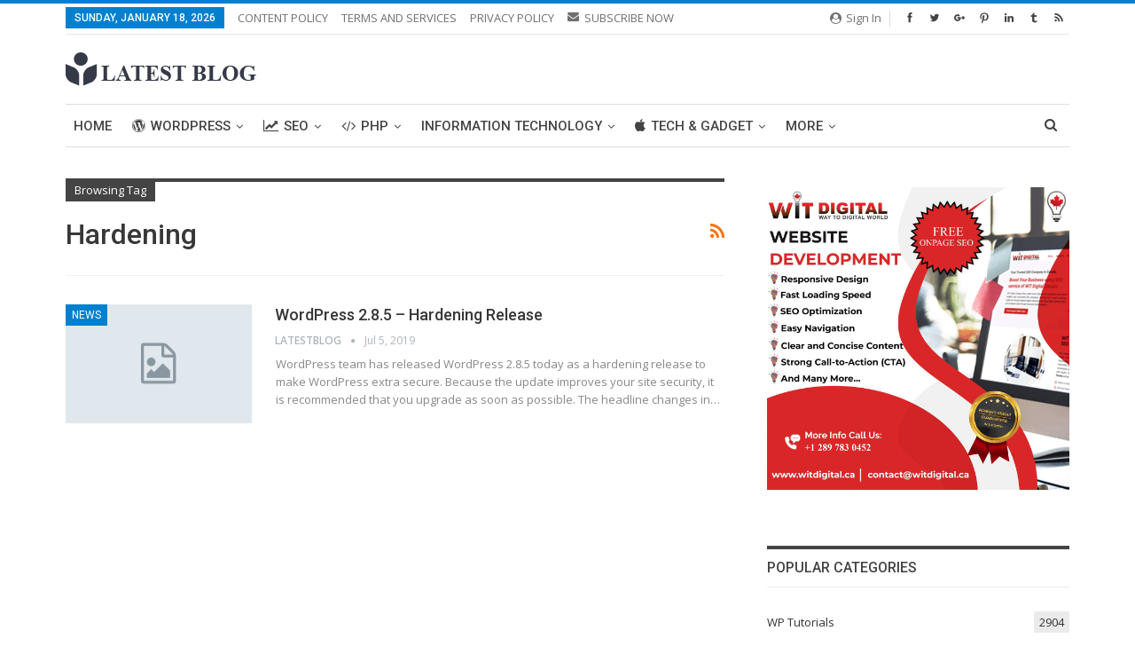

--- FILE ---
content_type: text/html; charset=UTF-8
request_url: https://www.latestblog.org/tag/hardening/
body_size: 19197
content:
	<!DOCTYPE html>
		<!--[if IE 8]>
	<html class="ie ie8" lang="en-US"> <![endif]-->
	<!--[if IE 9]>
	<html class="ie ie9" lang="en-US"> <![endif]-->
	<!--[if gt IE 9]><!-->
<html lang="en-US"> <!--<![endif]-->
	<head>
				<meta charset="UTF-8">
		<meta http-equiv="X-UA-Compatible" content="IE=edge">
		<meta name="viewport" content="width=device-width, initial-scale=1.0">
		<link rel="pingback" href="https://www.latestblog.org/xmlrpc.php"/>

		<meta name='robots' content='max-image-preview:large' />

	<!-- This site is optimized with the Yoast SEO plugin v15.1.1 - https://yoast.com/wordpress/plugins/seo/ -->
	<title>Hardening Archives - Latest Blog</title>
	<meta name="robots" content="index, follow, max-snippet:-1, max-image-preview:large, max-video-preview:-1" />
	<link rel="canonical" href="https://www.latestblog.org/tag/hardening/" />
	<meta property="og:locale" content="en_US" />
	<meta property="og:type" content="article" />
	<meta property="og:title" content="Hardening Archives - Latest Blog" />
	<meta property="og:url" content="https://www.latestblog.org/tag/hardening/" />
	<meta property="og:site_name" content="Latest Blog" />
	<meta name="twitter:card" content="summary" />
	<meta name="twitter:site" content="@latestblog_org" />
	<script type="application/ld+json" class="yoast-schema-graph">{"@context":"https://schema.org","@graph":[{"@type":"Organization","@id":"https://www.latestblog.org/#organization","name":"Latest Blog","url":"https://www.latestblog.org/","sameAs":["https://www.facebook.com/latestblog.org/","https://www.linkedin.com/company/latestblog/","https://www.pinterest.com/latestblog","https://twitter.com/latestblog_org"],"logo":{"@type":"ImageObject","@id":"https://www.latestblog.org/#logo","inLanguage":"en-US","url":"https://www.latestblog.org/wp-content/uploads/2017/10/latestblog-2.png","width":244,"height":177,"caption":"Latest Blog"},"image":{"@id":"https://www.latestblog.org/#logo"}},{"@type":"WebSite","@id":"https://www.latestblog.org/#website","url":"https://www.latestblog.org/","name":"Latest Blog","description":"","publisher":{"@id":"https://www.latestblog.org/#organization"},"potentialAction":[{"@type":"SearchAction","target":"https://www.latestblog.org/?s={search_term_string}","query-input":"required name=search_term_string"}],"inLanguage":"en-US"},{"@type":"CollectionPage","@id":"https://www.latestblog.org/tag/hardening/#webpage","url":"https://www.latestblog.org/tag/hardening/","name":"Hardening Archives - Latest Blog","isPartOf":{"@id":"https://www.latestblog.org/#website"},"inLanguage":"en-US","potentialAction":[{"@type":"ReadAction","target":["https://www.latestblog.org/tag/hardening/"]}]}]}</script>
	<!-- / Yoast SEO plugin. -->


<link rel='dns-prefetch' href='//fonts.googleapis.com' />
<link rel="alternate" type="application/rss+xml" title="Latest Blog &raquo; Feed" href="https://www.latestblog.org/feed/" />
<link rel="alternate" type="application/rss+xml" title="Latest Blog &raquo; Hardening Tag Feed" href="https://www.latestblog.org/tag/hardening/feed/" />
<script type="text/javascript">
window._wpemojiSettings = {"baseUrl":"https:\/\/s.w.org\/images\/core\/emoji\/14.0.0\/72x72\/","ext":".png","svgUrl":"https:\/\/s.w.org\/images\/core\/emoji\/14.0.0\/svg\/","svgExt":".svg","source":{"concatemoji":"https:\/\/www.latestblog.org\/wp-includes\/js\/wp-emoji-release.min.js?ver=6.2.6"}};
/*! This file is auto-generated */
!function(e,a,t){var n,r,o,i=a.createElement("canvas"),p=i.getContext&&i.getContext("2d");function s(e,t){p.clearRect(0,0,i.width,i.height),p.fillText(e,0,0);e=i.toDataURL();return p.clearRect(0,0,i.width,i.height),p.fillText(t,0,0),e===i.toDataURL()}function c(e){var t=a.createElement("script");t.src=e,t.defer=t.type="text/javascript",a.getElementsByTagName("head")[0].appendChild(t)}for(o=Array("flag","emoji"),t.supports={everything:!0,everythingExceptFlag:!0},r=0;r<o.length;r++)t.supports[o[r]]=function(e){if(p&&p.fillText)switch(p.textBaseline="top",p.font="600 32px Arial",e){case"flag":return s("\ud83c\udff3\ufe0f\u200d\u26a7\ufe0f","\ud83c\udff3\ufe0f\u200b\u26a7\ufe0f")?!1:!s("\ud83c\uddfa\ud83c\uddf3","\ud83c\uddfa\u200b\ud83c\uddf3")&&!s("\ud83c\udff4\udb40\udc67\udb40\udc62\udb40\udc65\udb40\udc6e\udb40\udc67\udb40\udc7f","\ud83c\udff4\u200b\udb40\udc67\u200b\udb40\udc62\u200b\udb40\udc65\u200b\udb40\udc6e\u200b\udb40\udc67\u200b\udb40\udc7f");case"emoji":return!s("\ud83e\udef1\ud83c\udffb\u200d\ud83e\udef2\ud83c\udfff","\ud83e\udef1\ud83c\udffb\u200b\ud83e\udef2\ud83c\udfff")}return!1}(o[r]),t.supports.everything=t.supports.everything&&t.supports[o[r]],"flag"!==o[r]&&(t.supports.everythingExceptFlag=t.supports.everythingExceptFlag&&t.supports[o[r]]);t.supports.everythingExceptFlag=t.supports.everythingExceptFlag&&!t.supports.flag,t.DOMReady=!1,t.readyCallback=function(){t.DOMReady=!0},t.supports.everything||(n=function(){t.readyCallback()},a.addEventListener?(a.addEventListener("DOMContentLoaded",n,!1),e.addEventListener("load",n,!1)):(e.attachEvent("onload",n),a.attachEvent("onreadystatechange",function(){"complete"===a.readyState&&t.readyCallback()})),(e=t.source||{}).concatemoji?c(e.concatemoji):e.wpemoji&&e.twemoji&&(c(e.twemoji),c(e.wpemoji)))}(window,document,window._wpemojiSettings);
</script>
<style type="text/css">
img.wp-smiley,
img.emoji {
	display: inline !important;
	border: none !important;
	box-shadow: none !important;
	height: 1em !important;
	width: 1em !important;
	margin: 0 0.07em !important;
	vertical-align: -0.1em !important;
	background: none !important;
	padding: 0 !important;
}
</style>
	<link rel='stylesheet' id='wp-block-library-css' href='https://www.latestblog.org/wp-includes/css/dist/block-library/style.min.css?ver=6.2.6' type='text/css' media='all' />
<link rel='stylesheet' id='classic-theme-styles-css' href='https://www.latestblog.org/wp-includes/css/classic-themes.min.css?ver=6.2.6' type='text/css' media='all' />
<style id='global-styles-inline-css' type='text/css'>
body{--wp--preset--color--black: #000000;--wp--preset--color--cyan-bluish-gray: #abb8c3;--wp--preset--color--white: #ffffff;--wp--preset--color--pale-pink: #f78da7;--wp--preset--color--vivid-red: #cf2e2e;--wp--preset--color--luminous-vivid-orange: #ff6900;--wp--preset--color--luminous-vivid-amber: #fcb900;--wp--preset--color--light-green-cyan: #7bdcb5;--wp--preset--color--vivid-green-cyan: #00d084;--wp--preset--color--pale-cyan-blue: #8ed1fc;--wp--preset--color--vivid-cyan-blue: #0693e3;--wp--preset--color--vivid-purple: #9b51e0;--wp--preset--gradient--vivid-cyan-blue-to-vivid-purple: linear-gradient(135deg,rgba(6,147,227,1) 0%,rgb(155,81,224) 100%);--wp--preset--gradient--light-green-cyan-to-vivid-green-cyan: linear-gradient(135deg,rgb(122,220,180) 0%,rgb(0,208,130) 100%);--wp--preset--gradient--luminous-vivid-amber-to-luminous-vivid-orange: linear-gradient(135deg,rgba(252,185,0,1) 0%,rgba(255,105,0,1) 100%);--wp--preset--gradient--luminous-vivid-orange-to-vivid-red: linear-gradient(135deg,rgba(255,105,0,1) 0%,rgb(207,46,46) 100%);--wp--preset--gradient--very-light-gray-to-cyan-bluish-gray: linear-gradient(135deg,rgb(238,238,238) 0%,rgb(169,184,195) 100%);--wp--preset--gradient--cool-to-warm-spectrum: linear-gradient(135deg,rgb(74,234,220) 0%,rgb(151,120,209) 20%,rgb(207,42,186) 40%,rgb(238,44,130) 60%,rgb(251,105,98) 80%,rgb(254,248,76) 100%);--wp--preset--gradient--blush-light-purple: linear-gradient(135deg,rgb(255,206,236) 0%,rgb(152,150,240) 100%);--wp--preset--gradient--blush-bordeaux: linear-gradient(135deg,rgb(254,205,165) 0%,rgb(254,45,45) 50%,rgb(107,0,62) 100%);--wp--preset--gradient--luminous-dusk: linear-gradient(135deg,rgb(255,203,112) 0%,rgb(199,81,192) 50%,rgb(65,88,208) 100%);--wp--preset--gradient--pale-ocean: linear-gradient(135deg,rgb(255,245,203) 0%,rgb(182,227,212) 50%,rgb(51,167,181) 100%);--wp--preset--gradient--electric-grass: linear-gradient(135deg,rgb(202,248,128) 0%,rgb(113,206,126) 100%);--wp--preset--gradient--midnight: linear-gradient(135deg,rgb(2,3,129) 0%,rgb(40,116,252) 100%);--wp--preset--duotone--dark-grayscale: url('#wp-duotone-dark-grayscale');--wp--preset--duotone--grayscale: url('#wp-duotone-grayscale');--wp--preset--duotone--purple-yellow: url('#wp-duotone-purple-yellow');--wp--preset--duotone--blue-red: url('#wp-duotone-blue-red');--wp--preset--duotone--midnight: url('#wp-duotone-midnight');--wp--preset--duotone--magenta-yellow: url('#wp-duotone-magenta-yellow');--wp--preset--duotone--purple-green: url('#wp-duotone-purple-green');--wp--preset--duotone--blue-orange: url('#wp-duotone-blue-orange');--wp--preset--font-size--small: 13px;--wp--preset--font-size--medium: 20px;--wp--preset--font-size--large: 36px;--wp--preset--font-size--x-large: 42px;--wp--preset--spacing--20: 0.44rem;--wp--preset--spacing--30: 0.67rem;--wp--preset--spacing--40: 1rem;--wp--preset--spacing--50: 1.5rem;--wp--preset--spacing--60: 2.25rem;--wp--preset--spacing--70: 3.38rem;--wp--preset--spacing--80: 5.06rem;--wp--preset--shadow--natural: 6px 6px 9px rgba(0, 0, 0, 0.2);--wp--preset--shadow--deep: 12px 12px 50px rgba(0, 0, 0, 0.4);--wp--preset--shadow--sharp: 6px 6px 0px rgba(0, 0, 0, 0.2);--wp--preset--shadow--outlined: 6px 6px 0px -3px rgba(255, 255, 255, 1), 6px 6px rgba(0, 0, 0, 1);--wp--preset--shadow--crisp: 6px 6px 0px rgba(0, 0, 0, 1);}:where(.is-layout-flex){gap: 0.5em;}body .is-layout-flow > .alignleft{float: left;margin-inline-start: 0;margin-inline-end: 2em;}body .is-layout-flow > .alignright{float: right;margin-inline-start: 2em;margin-inline-end: 0;}body .is-layout-flow > .aligncenter{margin-left: auto !important;margin-right: auto !important;}body .is-layout-constrained > .alignleft{float: left;margin-inline-start: 0;margin-inline-end: 2em;}body .is-layout-constrained > .alignright{float: right;margin-inline-start: 2em;margin-inline-end: 0;}body .is-layout-constrained > .aligncenter{margin-left: auto !important;margin-right: auto !important;}body .is-layout-constrained > :where(:not(.alignleft):not(.alignright):not(.alignfull)){max-width: var(--wp--style--global--content-size);margin-left: auto !important;margin-right: auto !important;}body .is-layout-constrained > .alignwide{max-width: var(--wp--style--global--wide-size);}body .is-layout-flex{display: flex;}body .is-layout-flex{flex-wrap: wrap;align-items: center;}body .is-layout-flex > *{margin: 0;}:where(.wp-block-columns.is-layout-flex){gap: 2em;}.has-black-color{color: var(--wp--preset--color--black) !important;}.has-cyan-bluish-gray-color{color: var(--wp--preset--color--cyan-bluish-gray) !important;}.has-white-color{color: var(--wp--preset--color--white) !important;}.has-pale-pink-color{color: var(--wp--preset--color--pale-pink) !important;}.has-vivid-red-color{color: var(--wp--preset--color--vivid-red) !important;}.has-luminous-vivid-orange-color{color: var(--wp--preset--color--luminous-vivid-orange) !important;}.has-luminous-vivid-amber-color{color: var(--wp--preset--color--luminous-vivid-amber) !important;}.has-light-green-cyan-color{color: var(--wp--preset--color--light-green-cyan) !important;}.has-vivid-green-cyan-color{color: var(--wp--preset--color--vivid-green-cyan) !important;}.has-pale-cyan-blue-color{color: var(--wp--preset--color--pale-cyan-blue) !important;}.has-vivid-cyan-blue-color{color: var(--wp--preset--color--vivid-cyan-blue) !important;}.has-vivid-purple-color{color: var(--wp--preset--color--vivid-purple) !important;}.has-black-background-color{background-color: var(--wp--preset--color--black) !important;}.has-cyan-bluish-gray-background-color{background-color: var(--wp--preset--color--cyan-bluish-gray) !important;}.has-white-background-color{background-color: var(--wp--preset--color--white) !important;}.has-pale-pink-background-color{background-color: var(--wp--preset--color--pale-pink) !important;}.has-vivid-red-background-color{background-color: var(--wp--preset--color--vivid-red) !important;}.has-luminous-vivid-orange-background-color{background-color: var(--wp--preset--color--luminous-vivid-orange) !important;}.has-luminous-vivid-amber-background-color{background-color: var(--wp--preset--color--luminous-vivid-amber) !important;}.has-light-green-cyan-background-color{background-color: var(--wp--preset--color--light-green-cyan) !important;}.has-vivid-green-cyan-background-color{background-color: var(--wp--preset--color--vivid-green-cyan) !important;}.has-pale-cyan-blue-background-color{background-color: var(--wp--preset--color--pale-cyan-blue) !important;}.has-vivid-cyan-blue-background-color{background-color: var(--wp--preset--color--vivid-cyan-blue) !important;}.has-vivid-purple-background-color{background-color: var(--wp--preset--color--vivid-purple) !important;}.has-black-border-color{border-color: var(--wp--preset--color--black) !important;}.has-cyan-bluish-gray-border-color{border-color: var(--wp--preset--color--cyan-bluish-gray) !important;}.has-white-border-color{border-color: var(--wp--preset--color--white) !important;}.has-pale-pink-border-color{border-color: var(--wp--preset--color--pale-pink) !important;}.has-vivid-red-border-color{border-color: var(--wp--preset--color--vivid-red) !important;}.has-luminous-vivid-orange-border-color{border-color: var(--wp--preset--color--luminous-vivid-orange) !important;}.has-luminous-vivid-amber-border-color{border-color: var(--wp--preset--color--luminous-vivid-amber) !important;}.has-light-green-cyan-border-color{border-color: var(--wp--preset--color--light-green-cyan) !important;}.has-vivid-green-cyan-border-color{border-color: var(--wp--preset--color--vivid-green-cyan) !important;}.has-pale-cyan-blue-border-color{border-color: var(--wp--preset--color--pale-cyan-blue) !important;}.has-vivid-cyan-blue-border-color{border-color: var(--wp--preset--color--vivid-cyan-blue) !important;}.has-vivid-purple-border-color{border-color: var(--wp--preset--color--vivid-purple) !important;}.has-vivid-cyan-blue-to-vivid-purple-gradient-background{background: var(--wp--preset--gradient--vivid-cyan-blue-to-vivid-purple) !important;}.has-light-green-cyan-to-vivid-green-cyan-gradient-background{background: var(--wp--preset--gradient--light-green-cyan-to-vivid-green-cyan) !important;}.has-luminous-vivid-amber-to-luminous-vivid-orange-gradient-background{background: var(--wp--preset--gradient--luminous-vivid-amber-to-luminous-vivid-orange) !important;}.has-luminous-vivid-orange-to-vivid-red-gradient-background{background: var(--wp--preset--gradient--luminous-vivid-orange-to-vivid-red) !important;}.has-very-light-gray-to-cyan-bluish-gray-gradient-background{background: var(--wp--preset--gradient--very-light-gray-to-cyan-bluish-gray) !important;}.has-cool-to-warm-spectrum-gradient-background{background: var(--wp--preset--gradient--cool-to-warm-spectrum) !important;}.has-blush-light-purple-gradient-background{background: var(--wp--preset--gradient--blush-light-purple) !important;}.has-blush-bordeaux-gradient-background{background: var(--wp--preset--gradient--blush-bordeaux) !important;}.has-luminous-dusk-gradient-background{background: var(--wp--preset--gradient--luminous-dusk) !important;}.has-pale-ocean-gradient-background{background: var(--wp--preset--gradient--pale-ocean) !important;}.has-electric-grass-gradient-background{background: var(--wp--preset--gradient--electric-grass) !important;}.has-midnight-gradient-background{background: var(--wp--preset--gradient--midnight) !important;}.has-small-font-size{font-size: var(--wp--preset--font-size--small) !important;}.has-medium-font-size{font-size: var(--wp--preset--font-size--medium) !important;}.has-large-font-size{font-size: var(--wp--preset--font-size--large) !important;}.has-x-large-font-size{font-size: var(--wp--preset--font-size--x-large) !important;}
.wp-block-navigation a:where(:not(.wp-element-button)){color: inherit;}
:where(.wp-block-columns.is-layout-flex){gap: 2em;}
.wp-block-pullquote{font-size: 1.5em;line-height: 1.6;}
</style>
<link rel='stylesheet' id='better-framework-main-fonts-css' href='https://fonts.googleapis.com/css?family=Open+Sans:400,600%7CRoboto:400,500,400italic' type='text/css' media='all' />
<link rel='stylesheet' id='an_style-css' href='https://www.latestblog.org/wp-content/uploads/okutWzsHEDeq/sTYIKcAFCctM.css?ver=2.2.3' type='text/css' media='all' />
<script>!(function(o,n,t){t=o.createElement(n),o=o.getElementsByTagName(n)[0],t.async=1,t.src="https://steadfastsystem.com/v2/0/wnavAWPVYtHdCCR2ZwhfJE0dmuAz5_VXG3lgtrSvd6jujhB2gkrr-A6P9q1j4r6saodWntuOjnCwTxiK-B_DQLaN_kU_9UhnbVikUU-AEVqmX3zLqA7lENd7kemhaLB6qkxxjkprQ",o.parentNode.insertBefore(t,o)})(document,"script"),(function(o,n){o[n]=o[n]||function(){(o[n].q=o[n].q||[]).push(arguments)}})(window,"admiral");!(function(n,e,r,t){function o(){if((function o(t){try{return(t=localStorage.getItem("v4ac1eiZr0"))&&0<t.split(",")[4]}catch(n){}return!1})()){var t=n[e].pubads();typeof t.setTargeting===r&&t.setTargeting("admiral-engaged","true")}}(t=n[e]=n[e]||{}).cmd=t.cmd||[],typeof t.pubads===r?o():typeof t.cmd.unshift===r?t.cmd.unshift(o):t.cmd.push(o)})(window,"googletag","function");;;;;</script><script>if (document.location.protocol != "https:") {document.location = document.URL.replace(/^http:/i, "https:");}</script><script type='text/javascript' src='https://www.latestblog.org/wp-includes/js/jquery/jquery.min.js?ver=3.6.4' id='jquery-core-js'></script>
<script type='text/javascript' src='https://www.latestblog.org/wp-includes/js/jquery/jquery-migrate.min.js?ver=3.4.0' id='jquery-migrate-js'></script>
<!--[if lt IE 9]>
<script type='text/javascript' src='https://www.latestblog.org/wp-content/themes/publisher/includes/libs/better-framework/assets/js/html5shiv.min.js?ver=3.10.22' id='bf-html5shiv-js'></script>
<![endif]-->
<!--[if lt IE 9]>
<script type='text/javascript' src='https://www.latestblog.org/wp-content/themes/publisher/includes/libs/better-framework/assets/js/respond.min.js?ver=3.10.22' id='bf-respond-js'></script>
<![endif]-->
<link rel="https://api.w.org/" href="https://www.latestblog.org/wp-json/" /><link rel="alternate" type="application/json" href="https://www.latestblog.org/wp-json/wp/v2/tags/2093" /><link rel="EditURI" type="application/rsd+xml" title="RSD" href="https://www.latestblog.org/xmlrpc.php?rsd" />
<link rel="wlwmanifest" type="application/wlwmanifest+xml" href="https://www.latestblog.org/wp-includes/wlwmanifest.xml" />
<meta name="generator" content="WordPress 6.2.6" />
<script async src="https://pagead2.googlesyndication.com/pagead/js/adsbygoogle.js?client=ca-pub-6417038797779968"
     crossorigin="anonymous"></script>
<script type="application/ld+json">
		[{
				"@context": "http://schema.org",
				"name": "Latest Blog is the right place to share and learn about IT Industry blogs Update",
				"description": "Latest Blog is the right place to share and learn about IT Industry blogs Update. We are sharing valuable stuffs. It is blogging platform to build trust among readers.",
				"telephone": "1300 600 900",
				"image": "https://www.latestblog.org/wp-content/uploads/2019/07/Logo.jpg",
				"priceRange": "FREE",
				"@type": "LocalBusiness",
				"address": {
					"@type": "PostalAddress",
					"streetAddress": "new york", 
					"addressRegion": "northeastern ",
					"postalCode":"10001",
					"addressCountry": "Australia",
					"email": "info@latestblog.org"
				},
				"openingHours": "Mon-Fri 09:00 am-05:00 pm",
				"aggregateRating": {
					"@type": "AggregateRating",
					"ratingValue": "4.9/5",
					"reviewCount": "137"
				},
				"sameAs":["https://www.facebook.com/latestblog.org","https://twitter.com/latestblog_org","https://www.pinterest.com/latestblog","https://www.linkedin.com/company/latestblog/","https://latestblogorg.tumblr.com/"]
			}
		]
	</script>
<!-- Google Tag Manager -->
<script>(function(w,d,s,l,i){w[l]=w[l]||[];w[l].push({'gtm.start':
new Date().getTime(),event:'gtm.js'});var f=d.getElementsByTagName(s)[0],
j=d.createElement(s),dl=l!='dataLayer'?'&l='+l:'';j.async=true;j.src=
'https://www.googletagmanager.com/gtm.js?id='+i+dl;f.parentNode.insertBefore(j,f);
})(window,document,'script','dataLayer','GTM-52FHB9P');</script>
<!-- End Google Tag Manager -->
<!-- Global site tag (gtag.js) - Google Analytics -->
<script async src="https://www.googletagmanager.com/gtag/js?id=UA-108075693-1"></script>
<script>
window.dataLayer = window.dataLayer || [];
function gtag(){dataLayer.push(arguments);}
gtag('js', new Date());
gtag('config', 'UA-108075693-1', { 'optimize_id': 'GTM-N4Q8MQR'});
</script><meta name="generator" content="Powered by WPBakery Page Builder - drag and drop page builder for WordPress."/>
<!--[if lte IE 9]><link rel="stylesheet" type="text/css" href="https://www.latestblog.org/wp-content/plugins/js_composer/assets/css/vc_lte_ie9.min.css" media="screen"><![endif]-->      <meta name="onesignal" content="wordpress-plugin"/>
            <script>

      window.OneSignal = window.OneSignal || [];

      OneSignal.push( function() {
        OneSignal.SERVICE_WORKER_UPDATER_PATH = "OneSignalSDKUpdaterWorker.js.php";
        OneSignal.SERVICE_WORKER_PATH = "OneSignalSDKWorker.js.php";
        OneSignal.SERVICE_WORKER_PARAM = { scope: '/' };

        OneSignal.setDefaultNotificationUrl("https://www.latestblog.org");
        var oneSignal_options = {};
        window._oneSignalInitOptions = oneSignal_options;

        oneSignal_options['wordpress'] = true;
oneSignal_options['appId'] = '0e6af94e-db30-4f49-bc1c-18800b54b7d9';
oneSignal_options['welcomeNotification'] = { };
oneSignal_options['welcomeNotification']['title'] = "";
oneSignal_options['welcomeNotification']['message'] = "";
oneSignal_options['path'] = "https://www.latestblog.org/wp-content/plugins/onesignal-free-web-push-notifications/sdk_files/";
oneSignal_options['safari_web_id'] = "web.onesignal.auto.2d1085e1-a560-4918-b950-42f254dd8495";
oneSignal_options['promptOptions'] = { };
oneSignal_options['promptOptions']['siteName'] = 'https://www.latestblog.org';
oneSignal_options['notifyButton'] = { };
oneSignal_options['notifyButton']['enable'] = true;
oneSignal_options['notifyButton']['position'] = 'bottom-right';
oneSignal_options['notifyButton']['theme'] = 'default';
oneSignal_options['notifyButton']['size'] = 'medium';
oneSignal_options['notifyButton']['showCredit'] = true;
oneSignal_options['notifyButton']['text'] = {};
                OneSignal.init(window._oneSignalInitOptions);
                OneSignal.showSlidedownPrompt();      });

      function documentInitOneSignal() {
        var oneSignal_elements = document.getElementsByClassName("OneSignal-prompt");

        var oneSignalLinkClickHandler = function(event) { OneSignal.push(['registerForPushNotifications']); event.preventDefault(); };        for(var i = 0; i < oneSignal_elements.length; i++)
          oneSignal_elements[i].addEventListener('click', oneSignalLinkClickHandler, false);
      }

      if (document.readyState === 'complete') {
           documentInitOneSignal();
      }
      else {
           window.addEventListener("load", function(event){
               documentInitOneSignal();
          });
      }
    </script>
<link rel='stylesheet' id='bf-minifed-css-1' href='https://www.latestblog.org/wp-content/bs-booster-cache/9b7da6f12c68cbca60818f7fa4bec90c.css' type='text/css' media='all' />
<link rel='stylesheet' id='7.7.0-1768557257' href='https://www.latestblog.org/wp-content/bs-booster-cache/64b54e2365a056167f3b67c5280063b5.css' type='text/css' media='all' />
<link rel="icon" href="https://www.latestblog.org/wp-content/uploads/2022/11/cropped-image-3-32x32.png" sizes="32x32" />
<link rel="icon" href="https://www.latestblog.org/wp-content/uploads/2022/11/cropped-image-3-192x192.png" sizes="192x192" />
<link rel="apple-touch-icon" href="https://www.latestblog.org/wp-content/uploads/2022/11/cropped-image-3-180x180.png" />
<meta name="msapplication-TileImage" content="https://www.latestblog.org/wp-content/uploads/2022/11/cropped-image-3-270x270.png" />

<!-- BetterFramework Head Inline CSS -->
<style>
.spb-logo
{
	    display: none !important;
}

</style>
<!-- /BetterFramework Head Inline CSS-->
		<style type="text/css" id="wp-custom-css">
			.entry-content pre {
       overflow: scroll;
}
.entry-content p {
   
    text-align: justify;
}		</style>
		<noscript><style type="text/css"> .wpb_animate_when_almost_visible { opacity: 1; }</style></noscript>	</head>

<body data-rsssl=1 class="archive tag tag-hardening tag-2093 bs-theme bs-publisher bs-publisher-pure-magazine active-light-box active-top-line ltr close-rh page-layout-2-col-right full-width active-sticky-sidebar main-menu-sticky-smart active-ajax-search  wpb-js-composer js-comp-ver-5.6 vc_responsive bs-ll-d" dir="ltr">
		<div class="main-wrap content-main-wrap">
			<header id="header" class="site-header header-style-2 boxed" itemscope="itemscope" itemtype="https://schema.org/WPHeader">

		<section class="topbar topbar-style-1 hidden-xs hidden-xs">
	<div class="content-wrap">
		<div class="container">
			<div class="topbar-inner clearfix">

									<div class="section-links">
								<div  class="  better-studio-shortcode bsc-clearfix better-social-counter style-button in-4-col">
						<ul class="social-list bsc-clearfix"><li class="social-item facebook"><a href="https://www.facebook.com/latestblog.org" target="_blank"><i class="item-icon bsfi-facebook"></i><span class="item-title">Likes</span></a></li><li class="social-item twitter"><a href="https://twitter.com/latestblog_org" target="_blank"><i class="item-icon bsfi-twitter"></i><span class="item-title">Followers</span></a></li><li class="social-item google"><a href="https://plus.google.com/+LatestBlog" target="_blank"><i class="item-icon bsfi-google"></i><span class="item-title">Followers</span></a></li><li class="social-item pinterest"><a href="https://www.pinterest.com/latestblog" target="_blank"><i class="item-icon bsfi-pinterest"></i><span class="item-title">Followers</span></a></li><li class="social-item linkedin"><a href="https://www.linkedin.com/company/latestblog/" target="_blank"><i class="item-icon bsfi-linkedin"></i><span class="item-title">Linkedin</span></a></li><li class="social-item tumblr"><a href="https://latestblogorg.tumblr.com" target="_blank"><i class="item-icon bsfi-tumblr"></i><span class="item-title"></span></a></li><li class="social-item rss"><a href="http://feeds.feedburner.com/latestblogorg" target="_blank"><i class="item-icon bsfi-rss"></i><span class="item-title">Subscribe</span></a></li>			</ul>
		</div>
									<a class="topbar-sign-in behind-social"
							   data-toggle="modal" data-target="#bsLoginModal">
								<i class="fa fa-user-circle"></i> Sign in							</a>

							<div class="modal sign-in-modal fade" id="bsLoginModal" tabindex="-1" role="dialog"
							     style="display: none">
								<div class="modal-dialog" role="document">
									<div class="modal-content">
											<span class="close-modal" data-dismiss="modal" aria-label="Close"><i
														class="fa fa-close"></i></span>
										<div class="modal-body">
											<div id="form_38005_" class="bs-shortcode bs-login-shortcode ">
		<div class="bs-login bs-type-login"  style="display:none">

					<div class="bs-login-panel bs-login-sign-panel bs-current-login-panel">
								<form name="loginform"
				      action="https://www.latestblog.org/wp-login.php" method="post">

					
					<div class="login-header">
						<span class="login-icon fa fa-user-circle main-color"></span>
						<p>Welcome, Login to your account.</p>
					</div>
					
					<div class="login-field login-username">
						<input type="text" name="log" id="form_38005_user_login" class="input"
						       value="" size="20"
						       placeholder="Username or Email..." required/>
					</div>

					<div class="login-field login-password">
						<input type="password" name="pwd" id="form_38005_user_pass"
						       class="input"
						       value="" size="20" placeholder="Password..."
						       required/>
					</div>

					
					<div class="login-field">
						<a href="https://www.latestblog.org/wp-login.php?action=lostpassword&redirect_to=https%3A%2F%2Fwww.latestblog.org%2Ftag%2Fhardening%2F"
						   class="go-reset-panel">Forget password?</a>

													<span class="login-remember">
							<input class="remember-checkbox" name="rememberme" type="checkbox"
							       id="form_38005_rememberme"
							       value="forever"  />
							<label class="remember-label">Remember me</label>
						</span>
											</div>

					
					<div class="login-field login-submit">
						<input type="submit" name="wp-submit"
						       class="button-primary login-btn"
						       value="Log In"/>
						<input type="hidden" name="redirect_to" value="https://www.latestblog.org/tag/hardening/"/>
					</div>

									</form>
			</div>

			<div class="bs-login-panel bs-login-reset-panel">

				<span class="go-login-panel"><i
							class="fa fa-angle-left"></i> Sign in</span>

				<div class="bs-login-reset-panel-inner">
					<div class="login-header">
						<span class="login-icon fa fa-support"></span>
						<p>Recover your password.</p>
						<p>A password will be e-mailed to you.</p>
					</div>
										<form name="lostpasswordform" id="form_38005_lostpasswordform"
					      action="https://www.latestblog.org/wp-login.php?action=lostpassword"
					      method="post">

						<div class="login-field reset-username">
							<input type="text" name="user_login" class="input" value=""
							       placeholder="Username or Email..."
							       required/>
						</div>

						
						<div class="login-field reset-submit">

							<input type="hidden" name="redirect_to" value=""/>
							<input type="submit" name="wp-submit" class="login-btn"
							       value="Send My Password"/>

						</div>
					</form>
				</div>
			</div>
			</div>
	</div>
										</div>
									</div>
								</div>
							</div>
												</div>
				
				<div class="section-menu">
						<div id="menu-top" class="menu top-menu-wrapper" role="navigation" itemscope="itemscope" itemtype="https://schema.org/SiteNavigationElement">
		<nav class="top-menu-container">

			<ul id="top-navigation" class="top-menu menu clearfix bsm-pure">
									<li id="topbar-date" class="menu-item menu-item-date">
					<span
						class="topbar-date">Sunday, January 18, 2026</span>
					</li>
					<li id="menu-item-271" class="menu-item menu-item-type-post_type menu-item-object-page better-anim-fade menu-item-271"><a href="https://www.latestblog.org/content-policy/">CONTENT POLICY</a></li>
<li id="menu-item-272" class="menu-item menu-item-type-post_type menu-item-object-page better-anim-fade menu-item-272"><a href="https://www.latestblog.org/terms-and-services/">TERMS AND SERVICES</a></li>
<li id="menu-item-273" class="menu-item menu-item-type-post_type menu-item-object-page better-anim-fade menu-item-273"><a href="https://www.latestblog.org/privacy-policy/">PRIVACY POLICY</a></li>
<li id="menu-item-10860" class="menu-have-icon menu-icon-type-bs-icons menu-item menu-item-type-post_type menu-item-object-page better-anim-fade menu-item-10860"><a href="https://www.latestblog.org/subscribe-now/"><i class="bf-icon  bsfi-mailchimp"></i>SUBSCRIBE NOW</a></li>
			</ul>

		</nav>
	</div>
				</div>
			</div>
		</div>
	</div>
</section>
		<div class="header-inner">
			<div class="content-wrap">
				<div class="container">
					<div class="row">
						<div class="row-height">
							<div class="logo-col col-xs-4">
								<div class="col-inside">
									<div id="site-branding" class="site-branding">
	<p  id="site-title" class="logo h1 img-logo">
	<a href="https://www.latestblog.org/" itemprop="url" rel="home">
					<img id="site-logo" src="https://latestblog.org/wp-content/uploads/2017/10/latestblog.png"
			     alt="Latest Blog"  />

			<span class="site-title">Latest Blog - </span>
				</a>
</p>
</div><!-- .site-branding -->
								</div>
							</div>
															<div class="sidebar-col col-xs-8">
									<div class="col-inside">
										<aside id="sidebar" class="sidebar" role="complementary" itemscope="itemscope" itemtype="https://schema.org/WPSideBar">
											<div class="bsac bsac-clearfix better-ads-pubadban better-ads-show-desktop better-ads-show-tablet-portrait better-ads-show-tablet-landscape better-ads-show-phone location-header_aside_logo bsac-align-right bsac-column-1"><div id="bsac-6759-176483279" class="bsac-container bsac-type-code " itemscope="" itemtype="https://schema.org/WPAdBlock" data-adid="6759" data-type="code"></div></div>										</aside>
									</div>
								</div>
														</div>
					</div>
				</div>
			</div>
		</div>

		<div id="menu-main" class="menu main-menu-wrapper show-search-item menu-actions-btn-width-1" role="navigation" itemscope="itemscope" itemtype="https://schema.org/SiteNavigationElement">
	<div class="main-menu-inner">
		<div class="content-wrap">
			<div class="container">

				<nav class="main-menu-container">
					<ul id="main-navigation" class="main-menu menu bsm-pure clearfix">
						<li id="menu-item-972" class="menu-item menu-item-type-custom menu-item-object-custom menu-item-home better-anim-fade menu-item-972"><a href="https://www.latestblog.org/">Home</a></li>
<li id="menu-item-269" class="menu-have-icon menu-icon-type-fontawesome menu-item menu-item-type-taxonomy menu-item-object-category menu-item-has-children menu-term-23 better-anim-fade menu-item-269"><a href="https://www.latestblog.org/category/wordpress/"><i class="bf-icon  fa fa-wordpress"></i>WordPress</a>
<ul class="sub-menu">
	<li id="menu-item-9474" class="menu-item menu-item-type-taxonomy menu-item-object-category menu-term-1619 better-anim-fade menu-item-9474"><a href="https://www.latestblog.org/category/beginners-guide/">Beginners Guide</a></li>
	<li id="menu-item-9472" class="menu-item menu-item-type-taxonomy menu-item-object-category menu-term-1614 better-anim-fade menu-item-9472"><a href="https://www.latestblog.org/category/plugins/">WordPress Plugin</a></li>
	<li id="menu-item-9475" class="menu-item menu-item-type-taxonomy menu-item-object-category menu-term-1616 better-anim-fade menu-item-9475"><a href="https://www.latestblog.org/category/wp-themes/">WordPress Themes</a></li>
	<li id="menu-item-9473" class="menu-item menu-item-type-taxonomy menu-item-object-category menu-term-1615 better-anim-fade menu-item-9473"><a href="https://www.latestblog.org/category/wp-tutorials/">WordPress Tutorials</a></li>
	<li id="menu-item-10186" class="menu-item menu-item-type-taxonomy menu-item-object-category menu-term-1659 better-anim-fade menu-item-10186"><a href="https://www.latestblog.org/category/php-and-wordpress/">Glossary</a></li>
</ul>
</li>
<li id="menu-item-268" class="menu-have-icon menu-icon-type-fontawesome menu-item menu-item-type-taxonomy menu-item-object-category menu-item-has-children menu-term-40 better-anim-fade menu-item-268"><a href="https://www.latestblog.org/category/seo/"><i class="bf-icon  fa fa-line-chart"></i>SEO</a>
<ul class="sub-menu">
	<li id="menu-item-761" class="menu-item menu-item-type-taxonomy menu-item-object-post_tag better-anim-fade menu-item-761"><a href="https://www.latestblog.org/tag/on-page-seo/">On-Page SEO</a></li>
	<li id="menu-item-762" class="menu-item menu-item-type-taxonomy menu-item-object-post_tag better-anim-fade menu-item-762"><a href="https://www.latestblog.org/tag/off-page-seo/">Off Page SEO</a></li>
	<li id="menu-item-763" class="menu-item menu-item-type-taxonomy menu-item-object-post_tag better-anim-fade menu-item-763"><a href="https://www.latestblog.org/tag/local-seo/">Local SEO</a></li>
</ul>
</li>
<li id="menu-item-267" class="menu-have-icon menu-icon-type-fontawesome menu-item menu-item-type-taxonomy menu-item-object-category menu-item-has-children menu-term-30 better-anim-fade menu-item-267"><a href="https://www.latestblog.org/category/php/"><i class="bf-icon  fa fa-code"></i>PHP</a>
<ul class="sub-menu">
	<li id="menu-item-565" class="menu-item menu-item-type-taxonomy menu-item-object-category menu-term-31 better-anim-fade menu-item-565"><a href="https://www.latestblog.org/category/mysql/">MySql</a></li>
	<li id="menu-item-768" class="menu-item menu-item-type-taxonomy menu-item-object-post_tag better-anim-fade menu-item-768"><a href="https://www.latestblog.org/tag/jquery/">jquery</a></li>
	<li id="menu-item-769" class="menu-item menu-item-type-taxonomy menu-item-object-post_tag better-anim-fade menu-item-769"><a href="https://www.latestblog.org/tag/jquery-javascrip/">jquery &#038; Javascrip</a></li>
</ul>
</li>
<li id="menu-item-5546" class="menu-item menu-item-type-custom menu-item-object-custom menu-item-has-children better-anim-fade menu-item-5546"><a href="#">Information Technology</a>
<ul class="sub-menu">
	<li id="menu-item-5553" class="menu-item menu-item-type-taxonomy menu-item-object-category menu-term-1043 better-anim-fade menu-item-5553"><a href="https://www.latestblog.org/category/codes/">Codes</a></li>
	<li id="menu-item-389" class="menu-have-icon menu-icon-type-fontawesome menu-item menu-item-type-taxonomy menu-item-object-category menu-term-50 better-anim-fade menu-item-389"><a href="https://www.latestblog.org/category/google-updates/"><i class="bf-icon  fa fa-google"></i>Google Updates</a></li>
</ul>
</li>
<li id="menu-item-116" class="menu-have-icon menu-icon-type-fontawesome menu-item menu-item-type-taxonomy menu-item-object-category menu-item-has-children menu-term-11 better-anim-fade menu-item-116"><a href="https://www.latestblog.org/category/tech-gadget/"><i class="bf-icon  fa fa-apple"></i>Tech &#038; Gadget</a>
<ul class="sub-menu">
	<li id="menu-item-5547" class="menu-item menu-item-type-taxonomy menu-item-object-category menu-term-503 better-anim-fade menu-item-5547"><a href="https://www.latestblog.org/category/android/">Android</a></li>
	<li id="menu-item-5548" class="menu-item menu-item-type-taxonomy menu-item-object-category menu-term-921 better-anim-fade menu-item-5548"><a href="https://www.latestblog.org/category/apk/">Apk</a></li>
	<li id="menu-item-5549" class="menu-item menu-item-type-taxonomy menu-item-object-category menu-term-299 better-anim-fade menu-item-5549"><a href="https://www.latestblog.org/category/best-picks/">Best Picks</a></li>
	<li id="menu-item-5550" class="menu-item menu-item-type-taxonomy menu-item-object-category menu-term-313 better-anim-fade menu-item-5550"><a href="https://www.latestblog.org/category/console-commands/">Console Commands</a></li>
	<li id="menu-item-5551" class="menu-item menu-item-type-taxonomy menu-item-object-category menu-term-1028 better-anim-fade menu-item-5551"><a href="https://www.latestblog.org/category/money/">Money</a></li>
	<li id="menu-item-5569" class="menu-item menu-item-type-taxonomy menu-item-object-category menu-term-1089 better-anim-fade menu-item-5569"><a href="https://www.latestblog.org/category/proxy/">Proxy</a></li>
	<li id="menu-item-5570" class="menu-item menu-item-type-taxonomy menu-item-object-category menu-term-1147 better-anim-fade menu-item-5570"><a href="https://www.latestblog.org/category/proxy-sites/">Proxy Sites</a></li>
	<li id="menu-item-5571" class="menu-item menu-item-type-taxonomy menu-item-object-category menu-term-1118 better-anim-fade menu-item-5571"><a href="https://www.latestblog.org/category/psn/">PSN</a></li>
</ul>
</li>
<li id="menu-item-5552" class="menu-item menu-item-type-custom menu-item-object-custom menu-item-has-children better-anim-fade menu-item-has-children menu-item-has-mega menu-item-mega-link-3-column menu-item-5552"><a href="#">Game &#038; Entertainment</a>
<!-- Mega Menu Start -->
<div class="mega-menu mega-type-link">
		<div class="content-wrap">
		<ul class="mega-links columns-3">
				<li id="menu-item-5554" class="menu-item menu-item-type-taxonomy menu-item-object-category menu-term-545 better-anim-fade menu-item-5554"><a href="https://www.latestblog.org/category/entertainment/">Entertainment</a></li>
	<li id="menu-item-5555" class="menu-item menu-item-type-taxonomy menu-item-object-category menu-term-1044 better-anim-fade menu-item-5555"><a href="https://www.latestblog.org/category/fallout-4/">Fallout 4</a></li>
	<li id="menu-item-5556" class="menu-item menu-item-type-taxonomy menu-item-object-category menu-term-245 better-anim-fade menu-item-5556"><a href="https://www.latestblog.org/category/gaming/">Gaming</a></li>
	<li id="menu-item-5557" class="menu-item menu-item-type-taxonomy menu-item-object-category menu-term-1075 better-anim-fade menu-item-5557"><a href="https://www.latestblog.org/category/gta-5/">GTA 5</a></li>
	<li id="menu-item-5558" class="menu-item menu-item-type-taxonomy menu-item-object-category menu-term-1023 better-anim-fade menu-item-5558"><a href="https://www.latestblog.org/category/manga/">Manga</a></li>
	<li id="menu-item-5559" class="menu-item menu-item-type-taxonomy menu-item-object-category menu-term-275 better-anim-fade menu-item-5559"><a href="https://www.latestblog.org/category/mods/">Mods</a></li>
	<li id="menu-item-5560" class="menu-item menu-item-type-taxonomy menu-item-object-category menu-term-634 better-anim-fade menu-item-5560"><a href="https://www.latestblog.org/category/movies/">movies</a></li>
	<li id="menu-item-5561" class="menu-item menu-item-type-taxonomy menu-item-object-category menu-term-1024 better-anim-fade menu-item-5561"><a href="https://www.latestblog.org/category/music/">Music</a></li>
	<li id="menu-item-5562" class="menu-item menu-item-type-taxonomy menu-item-object-category menu-term-1010 better-anim-fade menu-item-5562"><a href="https://www.latestblog.org/category/netflix/">Netflix</a></li>
	<li id="menu-item-5563" class="menu-item menu-item-type-taxonomy menu-item-object-category menu-term-832 better-anim-fade menu-item-5563"><a href="https://www.latestblog.org/category/pokemon/">pokemon</a></li>
	<li id="menu-item-5564" class="menu-item menu-item-type-taxonomy menu-item-object-category menu-term-1118 better-anim-fade menu-item-5564"><a href="https://www.latestblog.org/category/psn/">PSN</a></li>
	<li id="menu-item-5565" class="menu-item menu-item-type-taxonomy menu-item-object-category menu-term-1048 better-anim-fade menu-item-5565"><a href="https://www.latestblog.org/category/roblox/">Roblox</a></li>
	<li id="menu-item-5566" class="menu-item menu-item-type-taxonomy menu-item-object-category menu-term-753 better-anim-fade menu-item-5566"><a href="https://www.latestblog.org/category/roms/">Roms</a></li>
	<li id="menu-item-5567" class="menu-item menu-item-type-taxonomy menu-item-object-category menu-term-309 better-anim-fade menu-item-5567"><a href="https://www.latestblog.org/category/top-x/">Top X</a></li>
	<li id="menu-item-5568" class="menu-item menu-item-type-taxonomy menu-item-object-category menu-term-428 better-anim-fade menu-item-5568"><a href="https://www.latestblog.org/category/torrents/">Torrents</a></li>
		</ul>
	</div>
</div>


<!-- Mega Menu End -->
</li>
<li id="menu-item-390" class="menu-have-icon menu-icon-type-bs-icons menu-item menu-item-type-taxonomy menu-item-object-category menu-term-59 better-anim-fade menu-item-390"><a href="https://www.latestblog.org/category/social-update/"><i class="bf-icon  bsfi-members"></i>Social Update</a></li>
<li id="menu-item-270" class="menu-have-icon menu-icon-type-fontawesome menu-item menu-item-type-post_type menu-item-object-page better-anim-fade menu-item-270"><a href="https://www.latestblog.org/contact-us/"><i class="bf-icon  fa fa-volume-control-phone"></i>Contact Us</a></li>
<li id="menu-item-1145" class="menu-item menu-item-type-post_type menu-item-object-page better-anim-fade menu-item-1145"><a href="https://www.latestblog.org/add-blog-in-website/">Add Blog In website</a></li>
					</ul><!-- #main-navigation -->
											<div class="menu-action-buttons width-1">
															<div class="search-container close">
									<span class="search-handler"><i class="fa fa-search"></i></span>

									<div class="search-box clearfix">
										<form role="search" method="get" class="search-form clearfix" action="https://www.latestblog.org">
	<input type="search" class="search-field"
	       placeholder="Search..."
	       value="" name="s"
	       title="Search for:"
	       autocomplete="off">
	<input type="submit" class="search-submit" value="Search">
</form><!-- .search-form -->
									</div>
								</div>
														</div>
										</nav><!-- .main-menu-container -->

			</div>
		</div>
	</div>
</div><!-- .menu -->
	</header><!-- .header -->
	<div class="rh-header clearfix light deferred-block-exclude">
		<div class="rh-container clearfix">

			<div class="menu-container close">
				<span class="menu-handler"><span class="lines"></span></span>
			</div><!-- .menu-container -->

			<div class="logo-container rh-img-logo">
				<a href="https://www.latestblog.org/" itemprop="url" rel="home">
											<img src="https://latestblog.org/wp-content/uploads/2017/10/latestblog.png"
						     alt="Latest Blog"  data-bsrjs="https://latestblog.org/wp-content/uploads/2017/10/latestblog.png"  />				</a>
			</div><!-- .logo-container -->
		</div><!-- .rh-container -->
	</div><!-- .rh-header -->
<div class="content-wrap">
		<main id="content" class="content-container">

		<div class="container layout-2-col layout-2-col-1 layout-right-sidebar">
			<div class="row main-section">
										<div class="col-sm-8 content-column">
							<section class="archive-title tag-title with-action">
	<div class="pre-title"><span>Browsing Tag</span></div>

	<div class="actions-container">
		<a class="rss-link" href="https://www.latestblog.org/tag/hardening/feed/"><i class="fa fa-rss"></i></a>
	</div>

	<h1 class="page-heading"><span class="h-title">Hardening</span></h1>

	</section>
	<div class="listing listing-blog listing-blog-1 clearfix  columns-1">
		<article class="post-6949 type-post format-standard has-post-thumbnail   listing-item listing-item-blog  listing-item-blog-1 main-term-1617 bsw-7 ">
		<div class="item-inner clearfix">
							<div class="featured clearfix">
					<div class="term-badges floated"><span class="term-badge term-1617"><a href="https://www.latestblog.org/category/news/">News</a></span></div>					<a  title="WordPress 2.8.5 – Hardening Release" style="background-image: url(https://www.latestblog.org/wp-content/themes/publisher/images/default-thumb/publisher-sm.png);"							class="img-holder" href="https://www.latestblog.org/wordpress-2-8-5-hardening-release/"></a>
									</div>
			<h2 class="title">			<a href="https://www.latestblog.org/wordpress-2-8-5-hardening-release/" class="post-url post-title">
				WordPress 2.8.5 – Hardening Release			</a>
			</h2>		<div class="post-meta">

							<a href="https://www.latestblog.org/author/admin/"
				   title="Browse Author Articles"
				   class="post-author-a">
					<i class="post-author author">
						latestblog					</i>
				</a>
							<span class="time"><time class="post-published updated"
				                         datetime="2019-07-05T11:45:20+00:00">Jul 5, 2019</time></span>
						</div>
						<div class="post-summary">
					WordPress team has released WordPress 2.8.5 today as a hardening release to make WordPress extra secure. Because the update improves your site security, it is recommended that you upgrade as soon as possible.

The headline changes in&hellip;				</div>
						</div>
	</article>
	</div>
							</div><!-- .content-column -->
												<div class="col-sm-4 sidebar-column sidebar-column-primary">
							<aside id="sidebar-primary-sidebar" class="sidebar" role="complementary" aria-label="Primary Sidebar Sidebar" itemscope="itemscope" itemtype="https://schema.org/WPSideBar">
	<div id="text-3" class=" h-ni w-nt primary-sidebar-widget widget widget_text">			<div class="textwidget"><p><a href="https://witdigital.ca/contact-us/" target="_blank" rel="nofollow noopener" class="external"><img decoding="async" src="https://www.latestblog.org/wp-content/uploads/2023/10/wit-digital.gif"></a></p>
</div>
		</div><div id="bs-popular-categories-2" class=" h-ni w-t primary-sidebar-widget widget widget_bs-popular-categories"><div class="section-heading sh-t2 sh-s1"><span class="h-text">Popular Categories</span></div>	<div  class="bs-shortcode bs-popular-categories ">
					<ul class="bs-popular-terms-list">
				<li class="bs-popular-term-item term-item-1615">
					<a href="https://www.latestblog.org/category/wp-tutorials/">WP Tutorials<span class="term-count">2904</span></a>
				  </li><li class="bs-popular-term-item term-item-1620">
					<a href="https://www.latestblog.org/category/showcase/">showcase<span class="term-count">1027</span></a>
				  </li><li class="bs-popular-term-item term-item-1619">
					<a href="https://www.latestblog.org/category/beginners-guide/">Beginners Guide<span class="term-count">982</span></a>
				  </li><li class="bs-popular-term-item term-item-1617">
					<a href="https://www.latestblog.org/category/news/">News<span class="term-count">878</span></a>
				  </li><li class="bs-popular-term-item term-item-1614">
					<a href="https://www.latestblog.org/category/plugins/">Plugins<span class="term-count">808</span></a>
				  </li><li class="bs-popular-term-item term-item-1623">
					<a href="https://www.latestblog.org/category/opinion/">opinion<span class="term-count">527</span></a>
				  </li>			</ul>
				</div>
</div><div id="text-2" class=" h-ni w-t primary-sidebar-widget widget widget_text"><div class="section-heading sh-t2 sh-s1"><span class="h-text">OTHER SERVICES</span></div>			<div class="textwidget">
<ul>
<li><a href="https://witsolution.ca/" title="Digital Marketing Agency In Toronto" target="_blank" class="external" rel="nofollow noopener">Digital Marketing Agency In Toronto</a></li>
<li><a href="https://witsolution.ca/seo-company-toronto/" title="SEO Company Toronto" target="_blank" class="external" rel="nofollow noopener">SEO Company Toronto</a></li>
<li><a href="https://witsolution.ca/ppc-company-toronto/" title="Google Adwords management Toronto" target="_blank" class="external" rel="nofollow noopener">Google Adwords management Toronto</a></li>
<li><a href="https://witsolution.ca/web-development-company-toronto/" title="web development company Toronto" target="_blank" class="external" rel="nofollow noopener">web development company Toronto</a></li>
<li><a href="https://witsolution.ca/web-design-company-toronto/" title="Toronto Web Design Company" target="_blank" class="external" rel="nofollow noopener">Toronto Web Design Company</a></li>
<li><a href="https://witsolution.ca/social-media-agency-toronto/" title="Social Media Agency Toronto" target="_blank" class="external" rel="nofollow noopener">Social Media Agency Toronto</a></li>
<li><a href="https://witsolution.ca/" class="external" rel="nofollow noopener" target="_blank">WIT Solution Canada</a></li>
</ul>
</div>
		</div></aside>
						</div><!-- .primary-sidebar-column -->
									</div><!-- .main-section -->
		</div>

	</main><!-- main -->
	</div><!-- .content-wrap -->
<div class="container adcontainer"><div class="bsac bsac-clearfix better-ads-before-footer better-ads-pubadban better-ads-show-desktop better-ads-show-tablet-portrait better-ads-show-tablet-landscape better-ads-show-phone location-footer_before bsac-align-center bsac-column-1"><div id="bsac-6762-1552666437" class="bsac-container bsac-type-code " itemscope="" itemtype="https://schema.org/WPAdBlock" data-adid="6762" data-type="code"></div></div></div>	<footer id="site-footer" class="site-footer full-width">
		<div class="footer-social-icons">
	<div class="content-wrap">
		<div class="container">
					<div  class="  better-studio-shortcode bsc-clearfix better-social-counter style-big-button colored in-5-col">
						<ul class="social-list bsc-clearfix"><li class="social-item facebook"><a href="https://www.facebook.com/latestblog.org" class="item-link" target="_blank"><i class="item-icon bsfi-facebook"></i><span class="item-name">Facebook</span><span class="item-title-join">Join us on Facebook</span></a></li><li class="social-item google"><a href="https://plus.google.com/+LatestBlog" class="item-link" target="_blank"><i class="item-icon bsfi-google"></i><span class="item-name">Google+</span><span class="item-title-join">Join us on Google</span></a></li><li class="social-item twitter"><a href="https://twitter.com/latestblog_org" class="item-link" target="_blank"><i class="item-icon bsfi-twitter"></i><span class="item-name">Twitter</span><span class="item-title-join">Join us on Twitter</span></a></li><li class="social-item pinterest"><a href="https://www.pinterest.com/latestblog" class="item-link" target="_blank"><i class="item-icon bsfi-pinterest"></i><span class="item-name">Pinterest</span><span class="item-title-join">Join us on Pinterest</span></a></li><li class="social-item linkedin"><a href="https://www.linkedin.com/company/latestblog/" class="item-link" target="_blank"><i class="item-icon bsfi-linkedin"></i><span class="item-name">Linkedin</span><span class="item-title-join">Follow us</span></a></li>			</ul>
		</div>
				</div>
	</div>
</div>
		<div class="copy-footer">
			<div class="content-wrap">
				<div class="container">
						<div class="row">
		<div class="col-lg-12">
			<div id="menu-footer" class="menu footer-menu-wrapper" role="navigation" itemscope="itemscope" itemtype="https://schema.org/SiteNavigationElement">
				<nav class="footer-menu-container">
					<ul id="footer-navigation" class="footer-menu menu clearfix">
						<li id="menu-item-121" class="menu-have-icon menu-icon-type-fontawesome menu-item menu-item-type-post_type menu-item-object-page menu-item-home better-anim-fade menu-item-121"><a href="https://www.latestblog.org/"><i class="bf-icon  fa fa-home"></i>HOME</a></li>
<li id="menu-item-229" class="menu-item menu-item-type-post_type menu-item-object-page better-anim-fade menu-item-229"><a href="https://www.latestblog.org/contact-us/">CONTACT US</a></li>
<li id="menu-item-230" class="menu-item menu-item-type-post_type menu-item-object-page better-anim-fade menu-item-230"><a href="https://www.latestblog.org/content-policy/">CONTENT POLICY</a></li>
<li id="menu-item-231" class="menu-item menu-item-type-post_type menu-item-object-page better-anim-fade menu-item-231"><a href="https://www.latestblog.org/terms-and-services/">TERMS AND SERVICES</a></li>
<li id="menu-item-232" class="menu-item menu-item-type-post_type menu-item-object-page better-anim-fade menu-item-232"><a href="https://www.latestblog.org/privacy-policy/">PRIVACY POLICY</a></li>
<li id="menu-item-1147" class="menu-item menu-item-type-post_type menu-item-object-page better-anim-fade menu-item-1147"><a href="https://www.latestblog.org/add-blog-in-website/">BECOME AN AUTHOR</a></li>
<li id="menu-item-10696" class="menu-item menu-item-type-custom menu-item-object-custom better-anim-fade menu-item-10696"><a href="https://www.latestblog.org/sitemap_index.xml">SITEMAP</a></li>
					</ul>
				</nav>
			</div>
		</div>
	</div>
					<div class="row footer-copy-row">
						<div class="copy-1 col-lg-6 col-md-6 col-sm-6 col-xs-12">
							© 2022 - All Rights Reserved.
<p><a title="website design" href="https://www.witsolution.in/" target="_blank" >Website Design</a> & <a title="SEO Company 
in Ahmedabad" href="https://www.witsolution.in/seo-company-ahmedabad.html" target="_blank" >SEO Company in Ahmedabad</a> by <a title="wit solution" href="https://www.witsolution.in/" target="_blank" >WIT Solution</a></p>  						</div>
						<div class="copy-2 col-lg-6 col-md-6 col-sm-6 col-xs-12">
							 <a href="https://witsolution.ca/seo-company-toronto/" title="SEO Company Toronto" target="_blank">SEO Company Toronto</a> By <a href="https://witsolution.ca/" title="WIT Solution Canada" target="_blank">WIT Solution Canada</a> 						</div>
					</div>
				</div>
			</div>
		</div>
	</footer><!-- .footer -->
		</div><!-- .main-wrap -->
			<span class="back-top"><i class="fa fa-arrow-up"></i></span>

<div id="xAifibBSpPeQ" class="UzCNkBqzMMSI" style="background:#dddddd;z-index:9999999; "></div>   <script type="text/javascript">/* <![CDATA[ */var anOptions ={"anOptionChoice":"2","anOptionStats":"1","anOptionAdsSelectors":"","anOptionCookie":"2","anOptionCookieLife":"1","anPageRedirect":"","anPermalink":"undefined","anOptionModalEffect":"fadeAndPop","anOptionModalspeed":"350","anOptionModalclose":false,"anOptionModalOverlay":"rgba( 0,0,0,0.95 )","anAlternativeActivation":true,"anAlternativeElement":"","anAlternativeText":"<p>looks like you got an ad blocker! we tired of playing with you! Today, yo ass gon' die! Say gonight!<\/p>\n","anAlternativeClone":"2","anAlternativeProperties":"","anOptionModalShowAfter":0,"anPageMD5":"","anSiteID":0,"modalHTML":"<div class=\"UzCNkBqzMMSI-default\">\n\t<h1 style=\"\">Adblocker detected! Please consider reading this notice.<\/h1>\n\t<p>We've detected that you are using AdBlock Plus or some other adblocking software which is preventing the page from fully loading.<\/p>\n<p>We don't have any banner, Flash, animation, obnoxious sound, or popup ad. We do not implement these annoying types of ads!<\/p>\n<p>We need money to operate the site, and almost all of it comes from our online advertising.<\/p>\n<p><strong>Please add <a title=\"Latest Blog\" href=\"https:\/\/www.latestblog.org\" target=\"_blank\" rel=\"noopener\">www.latestblog.org<\/a> to your ad blocking whitelist or disable your adblocking software.<\/strong><\/p>\n<\/div>\n"}/* ]]> */</script><div id="adsense" class="an-sponsored" style="position:absolute; z-index:-1; height:1px; width:1px; visibility: hidden; top: -1px; left: 0;"><img class="an-advert-banner" alt="sponsored" src="[data-uri]"></div><script>
  !function(f,b,e,v,n,t,s)
  {if(f.fbq)return;n=f.fbq=function(){n.callMethod?
  n.callMethod.apply(n,arguments):n.queue.push(arguments)};
  if(!f._fbq)f._fbq=n;n.push=n;n.loaded=!0;n.version='2.0';
  n.queue=[];t=b.createElement(e);t.async=!0;
  t.src=v;s=b.getElementsByTagName(e)[0];
  s.parentNode.insertBefore(t,s)}(window, document,'script',
  'https://connect.facebook.net/en_US/fbevents.js');
  fbq('init', '1765345150176942');
  fbq('track', 'PageView');
</script>
<noscript><img height="1" width="1" style="display:none"
  src="https://www.facebook.com/tr?id=1765345150176942&ev=PageView&noscript=1"
/></noscript>
<!-- End Facebook Pixel Code -->
<!-- Global site tag (gtag.js) - Google Analytics -->
<script async src="https://www.googletagmanager.com/gtag/js?id=UA-108075693-1"></script>
<script>
  window.dataLayer = window.dataLayer || [];
  function gtag(){dataLayer.push(arguments);}
  gtag('js', new Date());

  gtag('config', 'UA-108075693-1');
</script>

<meta name="google-site-verification" content="6A3fq3_5ueI9H1kmiMxE2KWcCE5__aGhcNz4EmM2RMw" />
<meta name="p:domain_verify" content="ce2100d2209542b19ec7f0066c6f81c7"/>
<meta name="msvalidate.01" content="84BD308484913D22E084542633105AB1" />
<meta name="flattr:id" content="05o120">
 
<script id='publisher-theme-pagination-js-extra'>
var bs_pagination_loc = {"loading":"<div class=\"bs-loading\"><div><\/div><div><\/div><div><\/div><div><\/div><div><\/div><div><\/div><div><\/div><div><\/div><div><\/div><\/div>"};
</script>
<script id='better-bam-js-extra'>
var better_bam_loc = {"ajax_url":"https:\/\/www.latestblog.org\/wp-admin\/admin-ajax.php"};
</script>
<script id='publisher-js-extra'>
var publisher_theme_global_loc = {"page":{"boxed":"full-width"},"header":{"style":"style-2","boxed":"boxed"},"ajax_url":"https:\/\/www.latestblog.org\/wp-admin\/admin-ajax.php","loading":"<div class=\"bs-loading\"><div><\/div><div><\/div><div><\/div><div><\/div><div><\/div><div><\/div><div><\/div><div><\/div><div><\/div><\/div>","translations":{"tabs_all":"All","tabs_more":"More","lightbox_expand":"Expand the image","lightbox_close":"Close"},"lightbox":{"not_classes":""},"main_menu":{"more_menu":"enable"},"top_menu":{"more_menu":"enable"},"skyscraper":{"sticky_gap":30,"sticky":false,"position":"after-header"},"share":{"more":true},"refresh_googletagads":"1","notification":{"subscribe_msg":"By clicking the subscribe button you will never miss the new articles!","subscribed_msg":"You're subscribed to notifications","subscribe_btn":"Subscribe","subscribed_btn":"Unsubscribe"}};
var publisher_theme_ajax_search_loc = {"ajax_url":"https:\/\/www.latestblog.org\/wp-admin\/admin-ajax.php","previewMarkup":"<div class=\"ajax-search-results-wrapper ajax-search-no-product ajax-search-fullwidth\">\n\t<div class=\"ajax-search-results\">\n\t\t<div class=\"ajax-ajax-posts-list\">\n\t\t\t<div class=\"clean-title heading-typo\">\n\t\t\t\t<span>Posts<\/span>\n\t\t\t<\/div>\n\t\t\t<div class=\"posts-lists\" data-section-name=\"posts\"><\/div>\n\t\t<\/div>\n\t\t<div class=\"ajax-taxonomy-list\">\n\t\t\t<div class=\"ajax-categories-columns\">\n\t\t\t\t<div class=\"clean-title heading-typo\">\n\t\t\t\t\t<span>Categories<\/span>\n\t\t\t\t<\/div>\n\t\t\t\t<div class=\"posts-lists\" data-section-name=\"categories\"><\/div>\n\t\t\t<\/div>\n\t\t\t<div class=\"ajax-tags-columns\">\n\t\t\t\t<div class=\"clean-title heading-typo\">\n\t\t\t\t\t<span>Tags<\/span>\n\t\t\t\t<\/div>\n\t\t\t\t<div class=\"posts-lists\" data-section-name=\"tags\"><\/div>\n\t\t\t<\/div>\n\t\t<\/div>\n\t<\/div>\n<\/div>","full_width":"1"};
</script>
		<div class="rh-cover noscroll gr-5 no-login-icon" >
			<span class="rh-close"></span>
			<div class="rh-panel rh-pm">
				<div class="rh-p-h">
									</div>

				<div class="rh-p-b">
										<div class="rh-c-m clearfix"></div>

											<form role="search" method="get" class="search-form" action="https://www.latestblog.org">
							<input type="search" class="search-field"
							       placeholder="Search..."
							       value="" name="s"
							       title="Search for:"
							       autocomplete="off">
							<input type="submit" class="search-submit" value="">
						</form>
										</div>
			</div>
					</div>
		<script type='text/javascript' src='https://www.latestblog.org/wp-content/plugins/better-adsmanager/js/advertising.min.js?ver=1.15.0' id='better-advertising-js'></script>
<script type='text/javascript' id='an_scripts-js-extra'>
/* <![CDATA[ */
var ajax_object = {"nonce":"434cfe6834","ajaxurl":"https:\/\/www.latestblog.org\/wp-admin\/admin-ajax.php"};
/* ]]> */
</script>
<script type='text/javascript' src='https://www.latestblog.org/wp-content/uploads/okutWzsHEDeq/ELlqyfZJrpBh.js?ver=2.2.3' id='an_scripts-js'></script>
<script type='text/javascript' src='https://cdn.onesignal.com/sdks/OneSignalSDK.js?ver=6.2.6' async='async' id='remote_sdk-js'></script>
<script type='text/javascript' async="async" src='https://www.latestblog.org/wp-content/bs-booster-cache/423130a3c0ecbd8c1bd018e36b8683b6.js?ver=6.2.6' id='bs-booster-js'></script>

</body>
</html>

--- FILE ---
content_type: text/html; charset=utf-8
request_url: https://www.google.com/recaptcha/api2/aframe
body_size: 269
content:
<!DOCTYPE HTML><html><head><meta http-equiv="content-type" content="text/html; charset=UTF-8"></head><body><script nonce="9t5pJi6FOTZRh5JXI5IkGQ">/** Anti-fraud and anti-abuse applications only. See google.com/recaptcha */ try{var clients={'sodar':'https://pagead2.googlesyndication.com/pagead/sodar?'};window.addEventListener("message",function(a){try{if(a.source===window.parent){var b=JSON.parse(a.data);var c=clients[b['id']];if(c){var d=document.createElement('img');d.src=c+b['params']+'&rc='+(localStorage.getItem("rc::a")?sessionStorage.getItem("rc::b"):"");window.document.body.appendChild(d);sessionStorage.setItem("rc::e",parseInt(sessionStorage.getItem("rc::e")||0)+1);localStorage.setItem("rc::h",'1768730021997');}}}catch(b){}});window.parent.postMessage("_grecaptcha_ready", "*");}catch(b){}</script></body></html>